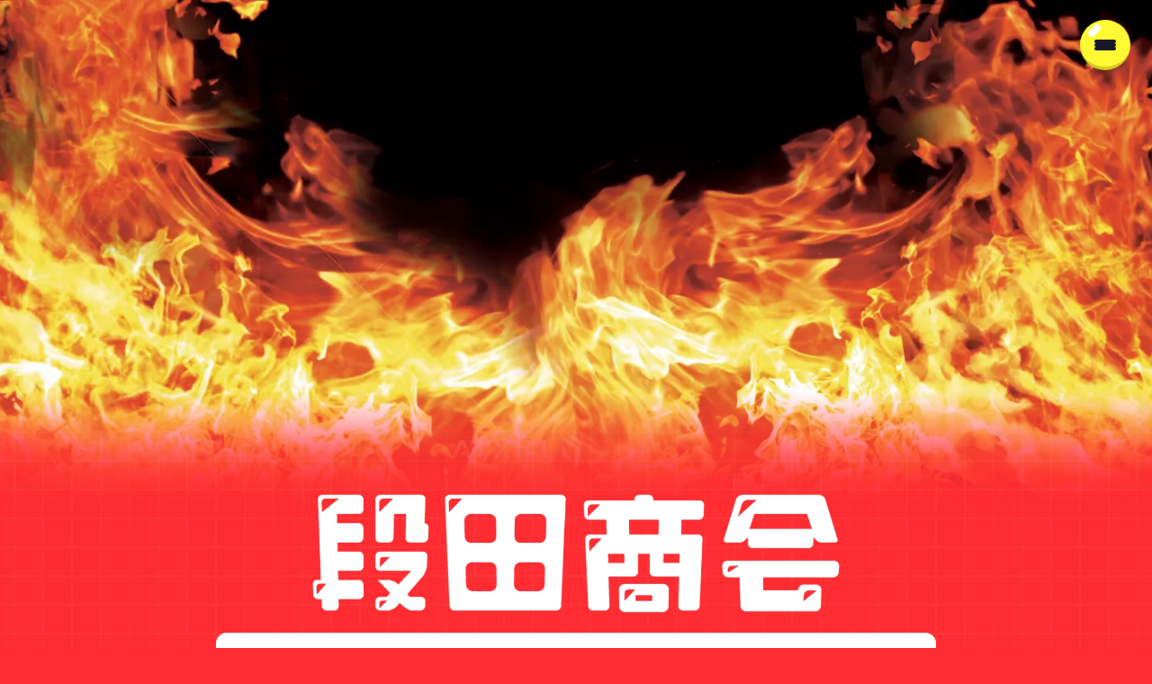

--- FILE ---
content_type: text/html;charset=utf-8
request_url: https://dandashokai.com/5183
body_size: 38548
content:
<!DOCTYPE html>
<html lang>
<head><meta charset="utf-8">
<meta name="viewport" content="width=device-width, initial-scale=1">
<title>段田商会</title>
<link rel="preconnect" href="https://fonts.gstatic.com" crossorigin>
<meta name="generator" content="Studio.Design">
<meta name="robots" content="all">
<meta property="og:site_name" content="段田商会">
<meta property="og:title" content="段田商会">
<meta property="og:image" content="https://storage.googleapis.com/production-os-assets/assets/11e6abfa-71ba-4e5c-b43e-9d12f58b792a">
<meta property="og:description" content="フリー素材配布サイトの「ぱくたそ」でフリー素材モデルをやっている段田です！ネットの広告やブログの写真、テレビ番組、YouTubeではほんだのばいくさん等でフリー素材画像が使われていので、もしかしたらどこかで私のことを見かけているかもしれません。趣味でYouTubeにてゲームチャンネルを運営しています。 「ゲームの発見」をテーマに、様々なゲーム動画や配信をお届けしています。">
<meta property="og:type" content="website">
<meta name="description" content="フリー素材配布サイトの「ぱくたそ」でフリー素材モデルをやっている段田です！ネットの広告やブログの写真、テレビ番組、YouTubeではほんだのばいくさん等でフリー素材画像が使われていので、もしかしたらどこかで私のことを見かけているかもしれません。趣味でYouTubeにてゲームチャンネルを運営しています。 「ゲームの発見」をテーマに、様々なゲーム動画や配信をお届けしています。">
<meta property="twitter:card" content="summary_large_image">
<meta property="twitter:image" content="https://storage.googleapis.com/production-os-assets/assets/11e6abfa-71ba-4e5c-b43e-9d12f58b792a">
<meta name="apple-mobile-web-app-title" content="段田商会">
<meta name="format-detection" content="telephone=no,email=no,address=no">
<meta name="chrome" content="nointentdetection">
<meta property="og:url" content="/5183">
<link rel="icon" type="image/png" href="https://storage.googleapis.com/production-os-assets/assets/c87df10a-f234-41dc-98e7-8b5ad0caba26" data-hid="2c9d455">
<link rel="apple-touch-icon" type="image/png" href="https://storage.googleapis.com/production-os-assets/assets/c87df10a-f234-41dc-98e7-8b5ad0caba26" data-hid="74ef90c">
<style>/* -------------------------- */
  #main_channel_list li:nth-child(1),
  #main_channel_list li:nth-child(6),
  #main_channel_list li:nth-child(10),
  #main_channel_list li:nth-child(13),
  #main_channel_list li:nth-child(15),
  #main_channel_list li:nth-child(18),
  #main_channel_list li:nth-child(21),
  #main_channel_list li:nth-child(23),
  #main_channel_list li:nth-child(27),
  #main_channel_list li:nth-child(30) {
    padding: 0px 20px;
  }
  #main_channel_list li:nth-child(1) a,
  #main_channel_list li:nth-child(10) a,
  #main_channel_list li:nth-child(13) a,
  #main_channel_list li:nth-child(23) a {
   transform: rotate(-5deg);
  }
  #main_channel_list li:nth-child(1) a:hover,
  #main_channel_list li:nth-child(10) a:hover,
  #main_channel_list li:nth-child(13) a:hover,
  #main_channel_list li:nth-child(23) a:hover{
   transform: rotate(-5deg) scale(1.05);
  }
  #main_channel_list li:nth-child(6) a,
  #main_channel_list li:nth-child(15) a,
  #main_channel_list li:nth-child(18) a,
  #main_channel_list li:nth-child(21) a,
  #main_channel_list li:nth-child(27) a
  #main_channel_list li:nth-child(30) a {
   transform: rotate(5deg);
  }
  #main_channel_list li:nth-child(6) a:hover,
  #main_channel_list li:nth-child(15) a:hover,
  #main_channel_list li:nth-child(18) a:hover,
  #main_channel_list li:nth-child(21) a:hover,
  #main_channel_list li:nth-child(27) a:hover,
  #main_channel_list li:nth-child(30) a:hover {
   transform: rotate(5deg) scale(1.05);
  }

  /* -------------------------- */
  #sub_channel_list li a:hover {
    transform: scale(1.05);
  }
  #sub_channel_list li:nth-child(1),
  #sub_channel_list li:nth-child(6),
  #sub_channel_list li:nth-child(10),
  #sub_channel_list li:nth-child(13),
  #sub_channel_list li:nth-child(15),
  #sub_channel_list li:nth-child(18),
  #sub_channel_list li:nth-child(21),
  #sub_channel_list li:nth-child(23),
  #sub_channel_list li:nth-child(27),
  #sub_channel_list li:nth-child(30) {
    padding: 0px 20px;
  }
  #sub_channel_list li:nth-child(1) a,
  #sub_channel_list li:nth-child(10) a,
  #sub_channel_list li:nth-child(13) a,
  #sub_channel_list li:nth-child(23) a {
   transform: rotate(-5deg);
  }
  #sub_channel_list li:nth-child(1) a:hover,
  #sub_channel_list li:nth-child(10) a:hover,
  #sub_channel_list li:nth-child(13) a:hover,
  #sub_channel_list li:nth-child(23) a:hover {
   transform: rotate(-5deg) scale(1.05);
  }
  #sub_channel_list li:nth-child(6) a,
  #sub_channel_list li:nth-child(15) a,
  #sub_channel_list li:nth-child(18) a,
  #sub_channel_list li:nth-child(21) a,
  #sub_channel_list li:nth-child(27) a
  #sub_channel_list li:nth-child(30) a {
   transform: rotate(5deg);
  }
   #sub_channel_list li:nth-child(6) a:hover,
  #sub_channel_list li:nth-child(15) a:hover,
  #sub_channel_list li:nth-child(18) a:hover,
  #sub_channel_list li:nth-child(21) a:hover,
  #sub_channel_list li:nth-child(27) a:hover,
  #sub_channel_list li:nth-child(30) a:hover {
    transform: rotate(5deg) scale(1.05);
  }</style><link rel="modulepreload" as="script" crossorigin href="/_nuxt/entry.1775d8aa.js"><link rel="preload" as="style" href="/_nuxt/entry.8fd7fced.css"><link rel="prefetch" as="image" type="image/svg+xml" href="/_nuxt/close_circle.c7480f3c.svg"><link rel="prefetch" as="image" type="image/svg+xml" href="/_nuxt/round_check.0ebac23f.svg"><link rel="prefetch" as="script" crossorigin href="/_nuxt/LottieRenderer.16344243.js"><link rel="prefetch" as="script" crossorigin href="/_nuxt/error-404.1327bc9a.js"><link rel="prefetch" as="script" crossorigin href="/_nuxt/error-500.a745e09a.js"><link rel="stylesheet" href="/_nuxt/entry.8fd7fced.css"><style>.page-enter-active{transition:.6s cubic-bezier(.4,.4,0,1)}.page-leave-active{transition:.3s cubic-bezier(.4,.4,0,1)}.page-enter-from,.page-leave-to{opacity:0}</style><style>:root{--rebranding-loading-bg:#e5e5e5;--rebranding-loading-bar:#222}</style><style>.app[data-v-d12de11f]{align-items:center;flex-direction:column;height:100%;justify-content:center;width:100%}.title[data-v-d12de11f]{font-size:34px;font-weight:300;letter-spacing:2.45px;line-height:30px;margin:30px}</style><style>.LoadMoreAnnouncer[data-v-4f7a7294]{height:1px;margin:-1px;overflow:hidden;padding:0;position:absolute;width:1px;clip:rect(0,0,0,0);border-width:0;white-space:nowrap}</style><style>.TitleAnnouncer[data-v-1a8a037a]{height:1px;margin:-1px;overflow:hidden;padding:0;position:absolute;width:1px;clip:rect(0,0,0,0);border-width:0;white-space:nowrap}</style><style>.publish-studio-style[data-v-74fe0335]{transition:.4s cubic-bezier(.4,.4,0,1)}</style><style>.product-font-style[data-v-ed93fc7d]{transition:.4s cubic-bezier(.4,.4,0,1)}</style><style>/*! * Font Awesome Free 6.4.2 by @fontawesome - https://fontawesome.com * License - https://fontawesome.com/license/free (Icons: CC BY 4.0, Fonts: SIL OFL 1.1, Code: MIT License) * Copyright 2023 Fonticons, Inc. */.fa-brands,.fa-solid{-moz-osx-font-smoothing:grayscale;-webkit-font-smoothing:antialiased;--fa-display:inline-flex;align-items:center;display:var(--fa-display,inline-block);font-style:normal;font-variant:normal;justify-content:center;line-height:1;text-rendering:auto}.fa-solid{font-family:Font Awesome\ 6 Free;font-weight:900}.fa-brands{font-family:Font Awesome\ 6 Brands;font-weight:400}:host,:root{--fa-style-family-classic:"Font Awesome 6 Free";--fa-font-solid:normal 900 1em/1 "Font Awesome 6 Free";--fa-style-family-brands:"Font Awesome 6 Brands";--fa-font-brands:normal 400 1em/1 "Font Awesome 6 Brands"}@font-face{font-display:block;font-family:Font Awesome\ 6 Free;font-style:normal;font-weight:900;src:url(https://storage.googleapis.com/production-os-assets/assets/fontawesome/1629704621943/6.4.2/webfonts/fa-solid-900.woff2) format("woff2"),url(https://storage.googleapis.com/production-os-assets/assets/fontawesome/1629704621943/6.4.2/webfonts/fa-solid-900.ttf) format("truetype")}@font-face{font-display:block;font-family:Font Awesome\ 6 Brands;font-style:normal;font-weight:400;src:url(https://storage.googleapis.com/production-os-assets/assets/fontawesome/1629704621943/6.4.2/webfonts/fa-brands-400.woff2) format("woff2"),url(https://storage.googleapis.com/production-os-assets/assets/fontawesome/1629704621943/6.4.2/webfonts/fa-brands-400.ttf) format("truetype")}</style><style>.spinner[data-v-36413753]{animation:loading-spin-36413753 1s linear infinite;height:16px;pointer-events:none;width:16px}.spinner[data-v-36413753]:before{border-bottom:2px solid transparent;border-right:2px solid transparent;border-color:transparent currentcolor currentcolor transparent;border-style:solid;border-width:2px;opacity:.2}.spinner[data-v-36413753]:after,.spinner[data-v-36413753]:before{border-radius:50%;box-sizing:border-box;content:"";height:100%;position:absolute;width:100%}.spinner[data-v-36413753]:after{border-left:2px solid transparent;border-top:2px solid transparent;border-color:currentcolor transparent transparent currentcolor;border-style:solid;border-width:2px;opacity:1}@keyframes loading-spin-36413753{0%{transform:rotate(0deg)}to{transform:rotate(1turn)}}</style><style>@font-face{font-family:grandam;font-style:normal;font-weight:400;src:url(https://storage.googleapis.com/studio-front/fonts/grandam.ttf) format("truetype")}@font-face{font-family:Material Icons;font-style:normal;font-weight:400;src:url(https://storage.googleapis.com/production-os-assets/assets/material-icons/1629704621943/MaterialIcons-Regular.eot);src:local("Material Icons"),local("MaterialIcons-Regular"),url(https://storage.googleapis.com/production-os-assets/assets/material-icons/1629704621943/MaterialIcons-Regular.woff2) format("woff2"),url(https://storage.googleapis.com/production-os-assets/assets/material-icons/1629704621943/MaterialIcons-Regular.woff) format("woff"),url(https://storage.googleapis.com/production-os-assets/assets/material-icons/1629704621943/MaterialIcons-Regular.ttf) format("truetype")}.StudioCanvas{display:flex;height:auto;min-height:100dvh}.StudioCanvas>.sd{min-height:100dvh;overflow:clip}a,abbr,address,article,aside,audio,b,blockquote,body,button,canvas,caption,cite,code,dd,del,details,dfn,div,dl,dt,em,fieldset,figcaption,figure,footer,form,h1,h2,h3,h4,h5,h6,header,hgroup,html,i,iframe,img,input,ins,kbd,label,legend,li,main,mark,menu,nav,object,ol,p,pre,q,samp,section,select,small,span,strong,sub,summary,sup,table,tbody,td,textarea,tfoot,th,thead,time,tr,ul,var,video{border:0;font-family:sans-serif;line-height:1;list-style:none;margin:0;padding:0;text-decoration:none;-webkit-font-smoothing:antialiased;-webkit-backface-visibility:hidden;box-sizing:border-box;color:#333;transition:.3s cubic-bezier(.4,.4,0,1);word-spacing:1px}a:focus:not(:focus-visible),button:focus:not(:focus-visible),summary:focus:not(:focus-visible){outline:none}nav ul{list-style:none}blockquote,q{quotes:none}blockquote:after,blockquote:before,q:after,q:before{content:none}a,button{background:transparent;font-size:100%;margin:0;padding:0;vertical-align:baseline}ins{text-decoration:none}ins,mark{background-color:#ff9;color:#000}mark{font-style:italic;font-weight:700}del{text-decoration:line-through}abbr[title],dfn[title]{border-bottom:1px dotted;cursor:help}table{border-collapse:collapse;border-spacing:0}hr{border:0;border-top:1px solid #ccc;display:block;height:1px;margin:1em 0;padding:0}input,select{vertical-align:middle}textarea{resize:none}.clearfix:after{clear:both;content:"";display:block}[slot=after] button{overflow-anchor:none}</style><style>.sd{flex-wrap:nowrap;max-width:100%;pointer-events:all;z-index:0;-webkit-overflow-scrolling:touch;align-content:center;align-items:center;display:flex;flex:none;flex-direction:column;position:relative}.sd::-webkit-scrollbar{display:none}.sd,.sd.richText *{transition-property:all,--g-angle,--g-color-0,--g-position-0,--g-color-1,--g-position-1,--g-color-2,--g-position-2,--g-color-3,--g-position-3,--g-color-4,--g-position-4,--g-color-5,--g-position-5,--g-color-6,--g-position-6,--g-color-7,--g-position-7,--g-color-8,--g-position-8,--g-color-9,--g-position-9,--g-color-10,--g-position-10,--g-color-11,--g-position-11}input.sd,textarea.sd{align-content:normal}.sd[tabindex]:focus{outline:none}.sd[tabindex]:focus-visible{outline:1px solid;outline-color:Highlight;outline-color:-webkit-focus-ring-color}input[type=email],input[type=tel],input[type=text],select,textarea{-webkit-appearance:none}select{cursor:pointer}.frame{display:block;overflow:hidden}.frame>iframe{height:100%;width:100%}.frame .formrun-embed>iframe:not(:first-child){display:none!important}.image{position:relative}.image:before{background-position:50%;background-size:cover;border-radius:inherit;content:"";height:100%;left:0;pointer-events:none;position:absolute;top:0;transition:inherit;width:100%;z-index:-2}.sd.file{cursor:pointer;flex-direction:row;outline:2px solid transparent;outline-offset:-1px;overflow-wrap:anywhere;word-break:break-word}.sd.file:focus-within{outline-color:Highlight;outline-color:-webkit-focus-ring-color}.file>input[type=file]{opacity:0;pointer-events:none;position:absolute}.sd.text,.sd:where(.icon){align-content:center;align-items:center;display:flex;flex-direction:row;justify-content:center;overflow:visible;overflow-wrap:anywhere;word-break:break-word}.sd:where(.icon.fa){display:inline-flex}.material-icons{align-items:center;display:inline-flex;font-family:Material Icons;font-size:24px;font-style:normal;font-weight:400;justify-content:center;letter-spacing:normal;line-height:1;text-transform:none;white-space:nowrap;word-wrap:normal;direction:ltr;text-rendering:optimizeLegibility;-webkit-font-smoothing:antialiased}.sd:where(.icon.material-symbols){align-items:center;display:flex;font-style:normal;font-variation-settings:"FILL" var(--symbol-fill,0),"wght" var(--symbol-weight,400);justify-content:center;min-height:1em;min-width:1em}.sd.material-symbols-outlined{font-family:Material Symbols Outlined}.sd.material-symbols-rounded{font-family:Material Symbols Rounded}.sd.material-symbols-sharp{font-family:Material Symbols Sharp}.sd.material-symbols-weight-100{--symbol-weight:100}.sd.material-symbols-weight-200{--symbol-weight:200}.sd.material-symbols-weight-300{--symbol-weight:300}.sd.material-symbols-weight-400{--symbol-weight:400}.sd.material-symbols-weight-500{--symbol-weight:500}.sd.material-symbols-weight-600{--symbol-weight:600}.sd.material-symbols-weight-700{--symbol-weight:700}.sd.material-symbols-fill{--symbol-fill:1}a,a.icon,a.text{-webkit-tap-highlight-color:rgba(0,0,0,.15)}.fixed{z-index:2}.sticky{z-index:1}.button{transition:.4s cubic-bezier(.4,.4,0,1)}.button,.link{cursor:pointer}.submitLoading{opacity:.5!important;pointer-events:none!important}.richText{display:block;word-break:break-word}.richText [data-thread],.richText a,.richText blockquote,.richText em,.richText h1,.richText h2,.richText h3,.richText h4,.richText li,.richText ol,.richText p,.richText p>code,.richText pre,.richText pre>code,.richText s,.richText strong,.richText table tbody,.richText table tbody tr,.richText table tbody tr>td,.richText table tbody tr>th,.richText u,.richText ul{backface-visibility:visible;color:inherit;font-family:inherit;font-size:inherit;font-style:inherit;font-weight:inherit;letter-spacing:inherit;line-height:inherit;text-align:inherit}.richText p{display:block;margin:10px 0}.richText>p{min-height:1em}.richText img,.richText video{height:auto;max-width:100%;vertical-align:bottom}.richText h1{display:block;font-size:3em;font-weight:700;margin:20px 0}.richText h2{font-size:2em}.richText h2,.richText h3{display:block;font-weight:700;margin:10px 0}.richText h3{font-size:1em}.richText h4,.richText h5{font-weight:600}.richText h4,.richText h5,.richText h6{display:block;font-size:1em;margin:10px 0}.richText h6{font-weight:500}.richText [data-type=table]{overflow-x:auto}.richText [data-type=table] p{white-space:pre-line;word-break:break-all}.richText table{border:1px solid #f2f2f2;border-collapse:collapse;border-spacing:unset;color:#1a1a1a;font-size:14px;line-height:1.4;margin:10px 0;table-layout:auto}.richText table tr th{background:hsla(0,0%,96%,.5)}.richText table tr td,.richText table tr th{border:1px solid #f2f2f2;max-width:240px;min-width:100px;padding:12px}.richText table tr td p,.richText table tr th p{margin:0}.richText blockquote{border-left:3px solid rgba(0,0,0,.15);font-style:italic;margin:10px 0;padding:10px 15px}.richText [data-type=embed_code]{margin:20px 0;position:relative}.richText [data-type=embed_code]>.height-adjuster>.wrapper{position:relative}.richText [data-type=embed_code]>.height-adjuster>.wrapper[style*=padding-top] iframe{height:100%;left:0;position:absolute;top:0;width:100%}.richText [data-type=embed_code][data-embed-sandbox=true]{display:block;overflow:hidden}.richText [data-type=embed_code][data-embed-code-type=instagram]>.height-adjuster>.wrapper[style*=padding-top]{padding-top:100%}.richText [data-type=embed_code][data-embed-code-type=instagram]>.height-adjuster>.wrapper[style*=padding-top] blockquote{height:100%;left:0;overflow:hidden;position:absolute;top:0;width:100%}.richText [data-type=embed_code][data-embed-code-type=codepen]>.height-adjuster>.wrapper{padding-top:50%}.richText [data-type=embed_code][data-embed-code-type=codepen]>.height-adjuster>.wrapper iframe{height:100%;left:0;position:absolute;top:0;width:100%}.richText [data-type=embed_code][data-embed-code-type=slideshare]>.height-adjuster>.wrapper{padding-top:56.25%}.richText [data-type=embed_code][data-embed-code-type=slideshare]>.height-adjuster>.wrapper iframe{height:100%;left:0;position:absolute;top:0;width:100%}.richText [data-type=embed_code][data-embed-code-type=speakerdeck]>.height-adjuster>.wrapper{padding-top:56.25%}.richText [data-type=embed_code][data-embed-code-type=speakerdeck]>.height-adjuster>.wrapper iframe{height:100%;left:0;position:absolute;top:0;width:100%}.richText [data-type=embed_code][data-embed-code-type=snapwidget]>.height-adjuster>.wrapper{padding-top:30%}.richText [data-type=embed_code][data-embed-code-type=snapwidget]>.height-adjuster>.wrapper iframe{height:100%;left:0;position:absolute;top:0;width:100%}.richText [data-type=embed_code][data-embed-code-type=firework]>.height-adjuster>.wrapper fw-embed-feed{-webkit-user-select:none;-moz-user-select:none;user-select:none}.richText [data-type=embed_code_empty]{display:none}.richText ul{margin:0 0 0 20px}.richText ul li{list-style:disc;margin:10px 0}.richText ul li p{margin:0}.richText ol{margin:0 0 0 20px}.richText ol li{list-style:decimal;margin:10px 0}.richText ol li p{margin:0}.richText hr{border-top:1px solid #ccc;margin:10px 0}.richText p>code{background:#eee;border:1px solid rgba(0,0,0,.1);border-radius:6px;display:inline;margin:2px;padding:0 5px}.richText pre{background:#eee;border-radius:6px;font-family:Menlo,Monaco,Courier New,monospace;margin:20px 0;padding:25px 35px;white-space:pre-wrap}.richText pre code{border:none;padding:0}.richText strong{color:inherit;display:inline;font-family:inherit;font-weight:900}.richText em{font-style:italic}.richText a,.richText u{text-decoration:underline}.richText a{color:#007cff;display:inline}.richText s{text-decoration:line-through}.richText [data-type=table_of_contents]{background-color:#f5f5f5;border-radius:2px;color:#616161;font-size:16px;list-style:none;margin:0;padding:24px 24px 8px;text-decoration:underline}.richText [data-type=table_of_contents] .toc_list{margin:0}.richText [data-type=table_of_contents] .toc_item{color:currentColor;font-size:inherit!important;font-weight:inherit;list-style:none}.richText [data-type=table_of_contents] .toc_item>a{border:none;color:currentColor;font-size:inherit!important;font-weight:inherit;text-decoration:none}.richText [data-type=table_of_contents] .toc_item>a:hover{opacity:.7}.richText [data-type=table_of_contents] .toc_item--1{margin:0 0 16px}.richText [data-type=table_of_contents] .toc_item--2{margin:0 0 16px;padding-left:2rem}.richText [data-type=table_of_contents] .toc_item--3{margin:0 0 16px;padding-left:4rem}.sd.section{align-content:center!important;align-items:center!important;flex-direction:column!important;flex-wrap:nowrap!important;height:auto!important;max-width:100%!important;padding:0!important;width:100%!important}.sd.section-inner{position:static!important}@property --g-angle{syntax:"<angle>";inherits:false;initial-value:180deg}@property --g-color-0{syntax:"<color>";inherits:false;initial-value:transparent}@property --g-position-0{syntax:"<percentage>";inherits:false;initial-value:.01%}@property --g-color-1{syntax:"<color>";inherits:false;initial-value:transparent}@property --g-position-1{syntax:"<percentage>";inherits:false;initial-value:100%}@property --g-color-2{syntax:"<color>";inherits:false;initial-value:transparent}@property --g-position-2{syntax:"<percentage>";inherits:false;initial-value:100%}@property --g-color-3{syntax:"<color>";inherits:false;initial-value:transparent}@property --g-position-3{syntax:"<percentage>";inherits:false;initial-value:100%}@property --g-color-4{syntax:"<color>";inherits:false;initial-value:transparent}@property --g-position-4{syntax:"<percentage>";inherits:false;initial-value:100%}@property --g-color-5{syntax:"<color>";inherits:false;initial-value:transparent}@property --g-position-5{syntax:"<percentage>";inherits:false;initial-value:100%}@property --g-color-6{syntax:"<color>";inherits:false;initial-value:transparent}@property --g-position-6{syntax:"<percentage>";inherits:false;initial-value:100%}@property --g-color-7{syntax:"<color>";inherits:false;initial-value:transparent}@property --g-position-7{syntax:"<percentage>";inherits:false;initial-value:100%}@property --g-color-8{syntax:"<color>";inherits:false;initial-value:transparent}@property --g-position-8{syntax:"<percentage>";inherits:false;initial-value:100%}@property --g-color-9{syntax:"<color>";inherits:false;initial-value:transparent}@property --g-position-9{syntax:"<percentage>";inherits:false;initial-value:100%}@property --g-color-10{syntax:"<color>";inherits:false;initial-value:transparent}@property --g-position-10{syntax:"<percentage>";inherits:false;initial-value:100%}@property --g-color-11{syntax:"<color>";inherits:false;initial-value:transparent}@property --g-position-11{syntax:"<percentage>";inherits:false;initial-value:100%}</style><style>.snackbar[data-v-e23c1c77]{align-items:center;background:#fff;border:1px solid #ededed;border-radius:6px;box-shadow:0 16px 48px -8px rgba(0,0,0,.08),0 10px 25px -5px rgba(0,0,0,.11);display:flex;flex-direction:row;gap:8px;justify-content:space-between;left:50%;max-width:90vw;padding:16px 20px;position:fixed;top:32px;transform:translateX(-50%);-webkit-user-select:none;-moz-user-select:none;user-select:none;width:480px;z-index:9999}.snackbar.v-enter-active[data-v-e23c1c77],.snackbar.v-leave-active[data-v-e23c1c77]{transition:.4s cubic-bezier(.4,.4,0,1)}.snackbar.v-enter-from[data-v-e23c1c77],.snackbar.v-leave-to[data-v-e23c1c77]{opacity:0;transform:translate(-50%,-10px)}.snackbar .convey[data-v-e23c1c77]{align-items:center;display:flex;flex-direction:row;gap:8px;padding:0}.snackbar .convey .icon[data-v-e23c1c77]{background-position:50%;background-repeat:no-repeat;flex-shrink:0;height:24px;width:24px}.snackbar .convey .message[data-v-e23c1c77]{font-size:14px;font-style:normal;font-weight:400;line-height:20px;white-space:pre-line}.snackbar .convey.error .icon[data-v-e23c1c77]{background-image:url(/_nuxt/close_circle.c7480f3c.svg)}.snackbar .convey.error .message[data-v-e23c1c77]{color:#f84f65}.snackbar .convey.success .icon[data-v-e23c1c77]{background-image:url(/_nuxt/round_check.0ebac23f.svg)}.snackbar .convey.success .message[data-v-e23c1c77]{color:#111}.snackbar .button[data-v-e23c1c77]{align-items:center;border-radius:40px;color:#4b9cfb;display:flex;flex-shrink:0;font-family:Inter;font-size:12px;font-style:normal;font-weight:700;justify-content:center;line-height:16px;padding:4px 8px}.snackbar .button[data-v-e23c1c77]:hover{background:#f5f5f5}</style><style>a[data-v-757b86f2]{align-items:center;border-radius:4px;bottom:20px;height:20px;justify-content:center;left:20px;perspective:300px;position:fixed;transition:0s linear;width:84px;z-index:2000}@media (hover:hover){a[data-v-757b86f2]{transition:.4s cubic-bezier(.4,.4,0,1);will-change:width,height}a[data-v-757b86f2]:hover{height:32px;width:200px}}[data-v-757b86f2] .custom-fill path{fill:var(--03ccd9fe)}.fade-enter-active[data-v-757b86f2],.fade-leave-active[data-v-757b86f2]{position:absolute;transform:translateZ(0);transition:opacity .3s cubic-bezier(.4,.4,0,1);will-change:opacity,transform}.fade-enter-from[data-v-757b86f2],.fade-leave-to[data-v-757b86f2]{opacity:0}</style><style>.design-canvas__modal{height:100%;pointer-events:none;position:fixed;transition:none;width:100%;z-index:2}.design-canvas__modal:focus{outline:none}.design-canvas__modal.v-enter-active .studio-canvas,.design-canvas__modal.v-leave-active,.design-canvas__modal.v-leave-active .studio-canvas{transition:.4s cubic-bezier(.4,.4,0,1)}.design-canvas__modal.v-enter-active .studio-canvas *,.design-canvas__modal.v-leave-active .studio-canvas *{transition:none!important}.design-canvas__modal.isNone{transition:none}.design-canvas__modal .design-canvas__modal__base{height:100%;left:0;pointer-events:auto;position:fixed;top:0;transition:.4s cubic-bezier(.4,.4,0,1);width:100%;z-index:-1}.design-canvas__modal .studio-canvas{height:100%;pointer-events:none}.design-canvas__modal .studio-canvas>*{background:none!important;pointer-events:none}</style></head>
<body ><div id="__nuxt"><div><span></span><span></span><!----></div></div><script type="application/json" id="__NUXT_DATA__" data-ssr="true">[["Reactive",1],{"data":2,"state":4,"_errors":5,"serverRendered":6,"path":7,"pinia":8},{"dynamicData5183":3},null,{},{"dynamicData5183":3},true,"/5183",{"cmsContentStore":9,"indexStore":12,"projectStore":15,"productStore":29,"pageHeadStore":174},{"listContentsMap":10,"contentMap":11},["Map"],["Map"],{"routeType":13,"host":14},"publish","dandashokai.com",{"project":16},{"id":17,"name":18,"type":19,"customDomain":20,"iconImage":20,"coverImage":21,"displayBadge":22,"integrations":23,"snapshot_path":27,"snapshot_id":28,"recaptchaSiteKey":-1},"p6ao372naR","段田商会","web","","https://storage.googleapis.com/production-os-assets/assets/9e6720d9-599c-4f52-a7e8-d8a08815eb7b",false,[24],{"integration_name":25,"code":26},"custom-code","true","https://storage.googleapis.com/studio-publish/projects/p6ao372naR/QqJPw5nZWg/","QqJPw5nZWg",{"product":30,"isLoaded":6,"selectedModalIds":171,"redirectPage":3,"isInitializedRSS":22,"pageViewMap":172,"symbolViewMap":173},{"breakPoints":31,"colors":44,"fonts":45,"head":86,"info":91,"pages":99,"resources":132,"symbols":154,"style":155,"styleVars":157,"enablePassword":22,"classes":169,"publishedUid":-1},[32,35,38,41],{"maxWidth":33,"name":34},540,"mobile",{"maxWidth":36,"name":37},840,"tablet",{"maxWidth":39,"name":40},1140,"small",{"maxWidth":42,"name":43},320,"mini",[],[46,63,76,82],{"family":47,"subsets":48,"variants":51,"vendor":62},"Lato",[49,50],"latin","latin-ext",[52,53,54,55,56,57,58,59,60,61],"100","100italic","300","300italic","regular","italic","700","700italic","900","900italic","google",{"family":64,"subsets":65,"variants":73,"vendor":62},"M PLUS Rounded 1c",[66,67,68,69,70,71,49,50,72],"cyrillic","cyrillic-ext","greek","greek-ext","hebrew","japanese","vietnamese",[52,54,56,74,58,75,60],"500","800",{"family":77,"subsets":78,"variants":79,"vendor":62},"M PLUS 1",[71,49,50,72],[52,80,54,56,74,81,58,75,60],"200","600",{"family":83,"subsets":84,"variants":85,"vendor":62},"DotGothic16",[66,71,49,50],[56],{"favicon":87,"meta":88,"title":18},"https://storage.googleapis.com/production-os-assets/assets/c87df10a-f234-41dc-98e7-8b5ad0caba26",{"description":89,"og:image":90},"WEB制作会社Hyraxでエンジニアやっている段田です。段田商会は個人ブログになります。日常の事やPHP、WordPressなど技術的なこと、ガジェットやフィギュア、ゲームなど趣味のことを書いていきます。以前はLIGでStores.jpを使って私物を売ってたりしてました。","https://storage.googleapis.com/production-os-assets/assets/11e6abfa-71ba-4e5c-b43e-9d12f58b792a",{"baseWidth":92,"created_at":93,"screen":94,"type":19,"updated_at":97,"version":98},1440,1518591100346,{"baseWidth":95,"height":96,"isAutoHeight":22,"width":95,"workingState":22},1280,600,1518792996878,"4.1.3",[100,119,124],{"head":101,"id":114,"position":115,"uuid":117,"symbolIds":118},{"title":20,"meta":102,"customCode":104},{"description":103,"og:image":20},"フリー素材配布サイトの「ぱくたそ」でフリー素材モデルをやっている段田です！ネットの広告やブログの写真、テレビ番組、YouTubeではほんだのばいくさん等でフリー素材画像が使われていので、もしかしたらどこかで私のことを見かけているかもしれません。趣味でYouTubeにてゲームチャンネルを運営しています。 「ゲームの発見」をテーマに、様々なゲーム動画や配信をお届けしています。",{"headEnd":105},[106],{"memo":107,"src":108,"tags":109,"uuid":113},"要素の回転","\u003Cstyle>\n  /* -------------------------- */\n  #main_channel_list li:nth-child(1),\n  #main_channel_list li:nth-child(6),\n  #main_channel_list li:nth-child(10),\n  #main_channel_list li:nth-child(13),\n  #main_channel_list li:nth-child(15),\n  #main_channel_list li:nth-child(18),\n  #main_channel_list li:nth-child(21),\n  #main_channel_list li:nth-child(23),\n  #main_channel_list li:nth-child(27),\n  #main_channel_list li:nth-child(30) {\n    padding: 0px 20px;\n  }\n  #main_channel_list li:nth-child(1) a,\n  #main_channel_list li:nth-child(10) a,\n  #main_channel_list li:nth-child(13) a,\n  #main_channel_list li:nth-child(23) a {\n   transform: rotate(-5deg);\n  }\n  #main_channel_list li:nth-child(1) a:hover,\n  #main_channel_list li:nth-child(10) a:hover,\n  #main_channel_list li:nth-child(13) a:hover,\n  #main_channel_list li:nth-child(23) a:hover{\n   transform: rotate(-5deg) scale(1.05);\n  }\n  #main_channel_list li:nth-child(6) a,\n  #main_channel_list li:nth-child(15) a,\n  #main_channel_list li:nth-child(18) a,\n  #main_channel_list li:nth-child(21) a,\n  #main_channel_list li:nth-child(27) a\n  #main_channel_list li:nth-child(30) a {\n   transform: rotate(5deg);\n  }\n  #main_channel_list li:nth-child(6) a:hover,\n  #main_channel_list li:nth-child(15) a:hover,\n  #main_channel_list li:nth-child(18) a:hover,\n  #main_channel_list li:nth-child(21) a:hover,\n  #main_channel_list li:nth-child(27) a:hover,\n  #main_channel_list li:nth-child(30) a:hover {\n   transform: rotate(5deg) scale(1.05);\n  }\n\n  /* -------------------------- */\n  #sub_channel_list li a:hover {\n    transform: scale(1.05);\n  }\n  #sub_channel_list li:nth-child(1),\n  #sub_channel_list li:nth-child(6),\n  #sub_channel_list li:nth-child(10),\n  #sub_channel_list li:nth-child(13),\n  #sub_channel_list li:nth-child(15),\n  #sub_channel_list li:nth-child(18),\n  #sub_channel_list li:nth-child(21),\n  #sub_channel_list li:nth-child(23),\n  #sub_channel_list li:nth-child(27),\n  #sub_channel_list li:nth-child(30) {\n    padding: 0px 20px;\n  }\n  #sub_channel_list li:nth-child(1) a,\n  #sub_channel_list li:nth-child(10) a,\n  #sub_channel_list li:nth-child(13) a,\n  #sub_channel_list li:nth-child(23) a {\n   transform: rotate(-5deg);\n  }\n  #sub_channel_list li:nth-child(1) a:hover,\n  #sub_channel_list li:nth-child(10) a:hover,\n  #sub_channel_list li:nth-child(13) a:hover,\n  #sub_channel_list li:nth-child(23) a:hover {\n   transform: rotate(-5deg) scale(1.05);\n  }\n  #sub_channel_list li:nth-child(6) a,\n  #sub_channel_list li:nth-child(15) a,\n  #sub_channel_list li:nth-child(18) a,\n  #sub_channel_list li:nth-child(21) a,\n  #sub_channel_list li:nth-child(27) a\n  #sub_channel_list li:nth-child(30) a {\n   transform: rotate(5deg);\n  }\n   #sub_channel_list li:nth-child(6) a:hover,\n  #sub_channel_list li:nth-child(15) a:hover,\n  #sub_channel_list li:nth-child(18) a:hover,\n  #sub_channel_list li:nth-child(21) a:hover,\n  #sub_channel_list li:nth-child(27) a:hover,\n  #sub_channel_list li:nth-child(30) a:hover {\n    transform: rotate(5deg) scale(1.05);\n  }\n\n\u003C/style>",[110],{"children":111,"tagName":112},"/* -------------------------- */\n  #main_channel_list li:nth-child(1),\n  #main_channel_list li:nth-child(6),\n  #main_channel_list li:nth-child(10),\n  #main_channel_list li:nth-child(13),\n  #main_channel_list li:nth-child(15),\n  #main_channel_list li:nth-child(18),\n  #main_channel_list li:nth-child(21),\n  #main_channel_list li:nth-child(23),\n  #main_channel_list li:nth-child(27),\n  #main_channel_list li:nth-child(30) {\n    padding: 0px 20px;\n  }\n  #main_channel_list li:nth-child(1) a,\n  #main_channel_list li:nth-child(10) a,\n  #main_channel_list li:nth-child(13) a,\n  #main_channel_list li:nth-child(23) a {\n   transform: rotate(-5deg);\n  }\n  #main_channel_list li:nth-child(1) a:hover,\n  #main_channel_list li:nth-child(10) a:hover,\n  #main_channel_list li:nth-child(13) a:hover,\n  #main_channel_list li:nth-child(23) a:hover{\n   transform: rotate(-5deg) scale(1.05);\n  }\n  #main_channel_list li:nth-child(6) a,\n  #main_channel_list li:nth-child(15) a,\n  #main_channel_list li:nth-child(18) a,\n  #main_channel_list li:nth-child(21) a,\n  #main_channel_list li:nth-child(27) a\n  #main_channel_list li:nth-child(30) a {\n   transform: rotate(5deg);\n  }\n  #main_channel_list li:nth-child(6) a:hover,\n  #main_channel_list li:nth-child(15) a:hover,\n  #main_channel_list li:nth-child(18) a:hover,\n  #main_channel_list li:nth-child(21) a:hover,\n  #main_channel_list li:nth-child(27) a:hover,\n  #main_channel_list li:nth-child(30) a:hover {\n   transform: rotate(5deg) scale(1.05);\n  }\n\n  /* -------------------------- */\n  #sub_channel_list li a:hover {\n    transform: scale(1.05);\n  }\n  #sub_channel_list li:nth-child(1),\n  #sub_channel_list li:nth-child(6),\n  #sub_channel_list li:nth-child(10),\n  #sub_channel_list li:nth-child(13),\n  #sub_channel_list li:nth-child(15),\n  #sub_channel_list li:nth-child(18),\n  #sub_channel_list li:nth-child(21),\n  #sub_channel_list li:nth-child(23),\n  #sub_channel_list li:nth-child(27),\n  #sub_channel_list li:nth-child(30) {\n    padding: 0px 20px;\n  }\n  #sub_channel_list li:nth-child(1) a,\n  #sub_channel_list li:nth-child(10) a,\n  #sub_channel_list li:nth-child(13) a,\n  #sub_channel_list li:nth-child(23) a {\n   transform: rotate(-5deg);\n  }\n  #sub_channel_list li:nth-child(1) a:hover,\n  #sub_channel_list li:nth-child(10) a:hover,\n  #sub_channel_list li:nth-child(13) a:hover,\n  #sub_channel_list li:nth-child(23) a:hover {\n   transform: rotate(-5deg) scale(1.05);\n  }\n  #sub_channel_list li:nth-child(6) a,\n  #sub_channel_list li:nth-child(15) a,\n  #sub_channel_list li:nth-child(18) a,\n  #sub_channel_list li:nth-child(21) a,\n  #sub_channel_list li:nth-child(27) a\n  #sub_channel_list li:nth-child(30) a {\n   transform: rotate(5deg);\n  }\n   #sub_channel_list li:nth-child(6) a:hover,\n  #sub_channel_list li:nth-child(15) a:hover,\n  #sub_channel_list li:nth-child(18) a:hover,\n  #sub_channel_list li:nth-child(21) a:hover,\n  #sub_channel_list li:nth-child(27) a:hover,\n  #sub_channel_list li:nth-child(30) a:hover {\n    transform: rotate(5deg) scale(1.05);\n  }","style","58058dce-bc49-4669-99a5-4f7477a6b5e7","/",{"x":116,"y":116},0,"bf9fed39-ac7e-4c42-aa12-40d655a39612",[],{"id":120,"isCookieModal":22,"responsive":6,"type":121,"uuid":122,"symbolIds":123},"1","modal","465f4e14-599b-4a6a-8b45-cbc2367741fc",[],{"cmsRequest":125,"id":128,"type":129,"uuid":130,"symbolIds":131},{"contentSlug":126,"schemaKey":127},"{{$route.params.slug}}","eS6G7Ulk","eS6G7Ulk/:slug","page","ffd9b324-6bda-4f43-b893-7589654c9a1b",[],{"rssList":133,"apiList":138,"cmsProjectId":153},[134],{"id":135,"name":136,"url":137},"a596eee7-012d-466e-9b02-7e9dfc8533fa","段田","https://note.com/danda/rss",[139,145,149],{"domain":140,"id":141,"method":142,"name":143,"serverApiId":144},"www.googleapis.com","41f3667a-ff5d-4bc8-ba42-519f461808c8","get","メインチャンネル","8e19bbc1e2a640f099e4",{"domain":140,"id":146,"method":142,"name":147,"serverApiId":148},"7e1f9f85-ef72-420f-9ac3-13b42d56c93c","おすすめ動画","a6711bbb4d2a4c13b38b",{"domain":140,"id":150,"method":142,"name":151,"serverApiId":152},"009c4a77-8591-4cd3-afbc-2c5249077c1b","サブチャンネル","1b1a1aa28ed14379b2ac","ahzZDODK8JZwUj1c0aVl",[],{"fontFamily":156},[],{"fontFamily":158},[159,161,164,167],{"key":160,"name":20,"value":47},"f980f683",{"key":162,"name":20,"value":163},"1bb61212","'M PLUS Rounded 1c'",{"key":165,"name":20,"value":166},"b8a0d506","'M PLUS 1'",{"key":168,"name":20,"value":83},"1c8f39b8",{"typography":170},[],[],{},["Map"],{"googleFontMap":175,"typesquareLoaded":22,"hasCustomFont":22,"materialSymbols":176},["Map"],[]]</script><script>window.__NUXT__={};window.__NUXT__.config={public:{apiBaseUrl:"https://api.studiodesignapp.com/api",cmsApiBaseUrl:"https://api.cms.studiodesignapp.com",previewBaseUrl:"https://preview.studio.site",facebookAppId:"569471266584583",firebaseApiKey:"AIzaSyBkjSUz89vvvl35U-EErvfHXLhsDakoNNg",firebaseProjectId:"studio-7e371",firebaseAuthDomain:"studio-7e371.firebaseapp.com",firebaseDatabaseURL:"https://studio-7e371.firebaseio.com",firebaseStorageBucket:"studio-7e371.appspot.com",firebaseMessagingSenderId:"373326844567",firebaseAppId:"1:389988806345:web:db757f2db74be8b3",studioDomain:".studio.site",studioPublishUrl:"https://storage.googleapis.com/studio-publish",studioPublishIndexUrl:"https://storage.googleapis.com/studio-publish-index",rssApiPath:"https://rss.studiodesignapp.com/rssConverter",embedSandboxDomain:".studioiframesandbox.com",apiProxyUrl:"https://studio-api-proxy-rajzgb4wwq-an.a.run.app",proxyApiBaseUrl:"",isDev:false,fontsApiBaseUrl:"https://fonts.studio.design",jwtCookieName:"jwt_token"},app:{baseURL:"/",buildAssetsDir:"/_nuxt/",cdnURL:""}}</script><script type="module" src="/_nuxt/entry.1775d8aa.js" crossorigin></script></body>
</html>

--- FILE ---
content_type: text/plain; charset=utf-8
request_url: https://analytics.studiodesignapp.com/event
body_size: -232
content:
Message published: 17639005439203112